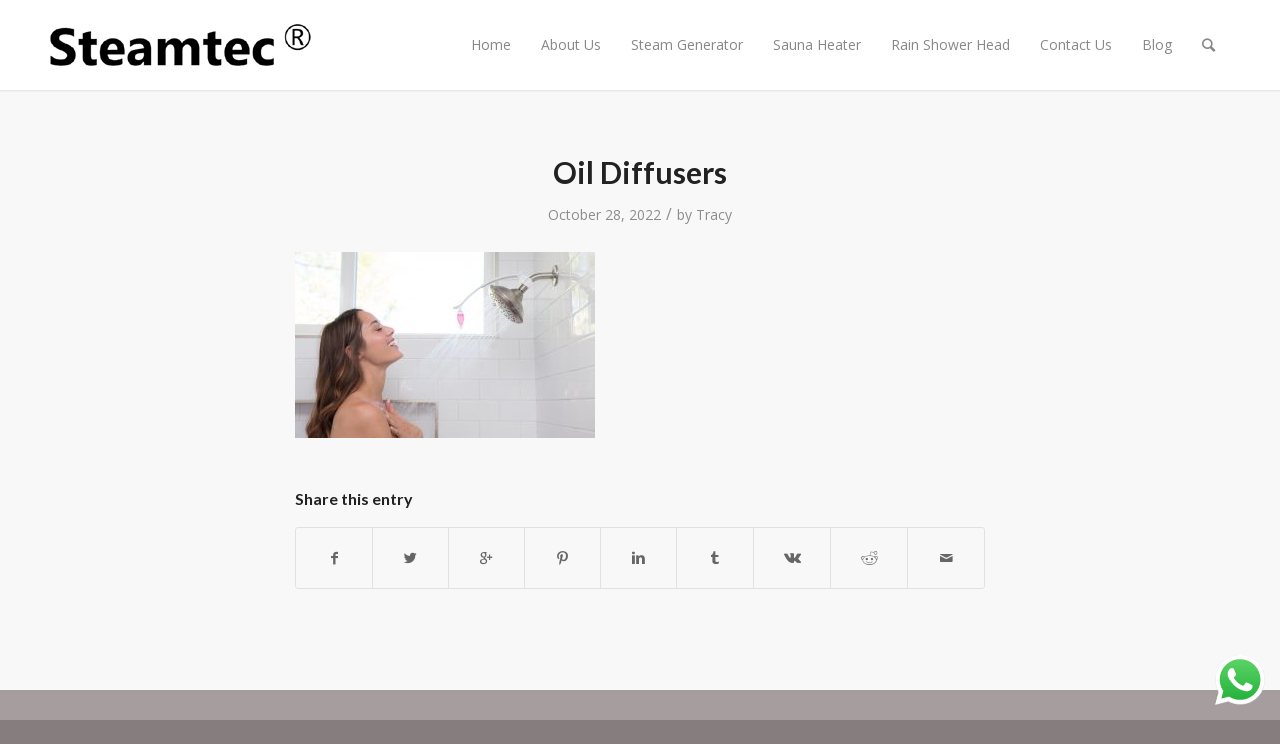

--- FILE ---
content_type: text/html; charset=UTF-8
request_url: https://www.tolosauna.com/aromatherapy-shower-hacks-to-start-your-day-feeling-refreshed/oil-diffusers/
body_size: 11476
content:
<!DOCTYPE html>
<html lang="en-US" class="html_stretched responsive av-preloader-disabled av-default-lightbox  html_header_top html_logo_left html_main_nav_header html_menu_right html_slim html_header_sticky html_header_shrinking html_mobile_menu_tablet html_header_searchicon html_content_align_center html_header_unstick_top html_header_stretch_disabled html_minimal_header html_minimal_header_shadow html_av-submenu-hidden html_av-submenu-display-click html_av-overlay-side html_av-overlay-side-classic html_av-submenu-clone html_entry_id_2958 av-no-preview html_text_menu_active ">
<head>
<meta charset="UTF-8" />
<meta name="robots" content="index, follow" />


<!-- mobile setting -->
<meta name="viewport" content="width=device-width, initial-scale=1, maximum-scale=1">

<!-- Scripts/CSS and wp_head hook -->
<title>Oil Diffusers &#8211; Steam Shower Generators | Steam Shower GenaratorAccessoriess | Tolo</title>
<link rel='dns-prefetch' href='//www.tolosauna.com' />
<link rel='dns-prefetch' href='//s.w.org' />
<link rel="alternate" type="application/rss+xml" title="Steam Shower Generators | Steam Shower GenaratorAccessoriess | Tolo &raquo; Feed" href="https://www.tolosauna.com/feed/" />
<link rel="alternate" type="application/rss+xml" title="Steam Shower Generators | Steam Shower GenaratorAccessoriess | Tolo &raquo; Comments Feed" href="https://www.tolosauna.com/comments/feed/" />

<!-- google webfont font replacement -->
<link rel='stylesheet' id='avia-google-webfont' href='//fonts.googleapis.com/css?family=Lato:300,400,700%7COpen+Sans:400,600' type='text/css' media='all'/> 
		<script type="text/javascript">
			window._wpemojiSettings = {"baseUrl":"https:\/\/s.w.org\/images\/core\/emoji\/2.3\/72x72\/","ext":".png","svgUrl":"https:\/\/s.w.org\/images\/core\/emoji\/2.3\/svg\/","svgExt":".svg","source":{"concatemoji":"https:\/\/www.tolosauna.com\/wp-includes\/js\/wp-emoji-release.min.js?ver=4.8.25"}};
			!function(t,a,e){var r,i,n,o=a.createElement("canvas"),l=o.getContext&&o.getContext("2d");function c(t){var e=a.createElement("script");e.src=t,e.defer=e.type="text/javascript",a.getElementsByTagName("head")[0].appendChild(e)}for(n=Array("flag","emoji4"),e.supports={everything:!0,everythingExceptFlag:!0},i=0;i<n.length;i++)e.supports[n[i]]=function(t){var e,a=String.fromCharCode;if(!l||!l.fillText)return!1;switch(l.clearRect(0,0,o.width,o.height),l.textBaseline="top",l.font="600 32px Arial",t){case"flag":return(l.fillText(a(55356,56826,55356,56819),0,0),e=o.toDataURL(),l.clearRect(0,0,o.width,o.height),l.fillText(a(55356,56826,8203,55356,56819),0,0),e===o.toDataURL())?!1:(l.clearRect(0,0,o.width,o.height),l.fillText(a(55356,57332,56128,56423,56128,56418,56128,56421,56128,56430,56128,56423,56128,56447),0,0),e=o.toDataURL(),l.clearRect(0,0,o.width,o.height),l.fillText(a(55356,57332,8203,56128,56423,8203,56128,56418,8203,56128,56421,8203,56128,56430,8203,56128,56423,8203,56128,56447),0,0),e!==o.toDataURL());case"emoji4":return l.fillText(a(55358,56794,8205,9794,65039),0,0),e=o.toDataURL(),l.clearRect(0,0,o.width,o.height),l.fillText(a(55358,56794,8203,9794,65039),0,0),e!==o.toDataURL()}return!1}(n[i]),e.supports.everything=e.supports.everything&&e.supports[n[i]],"flag"!==n[i]&&(e.supports.everythingExceptFlag=e.supports.everythingExceptFlag&&e.supports[n[i]]);e.supports.everythingExceptFlag=e.supports.everythingExceptFlag&&!e.supports.flag,e.DOMReady=!1,e.readyCallback=function(){e.DOMReady=!0},e.supports.everything||(r=function(){e.readyCallback()},a.addEventListener?(a.addEventListener("DOMContentLoaded",r,!1),t.addEventListener("load",r,!1)):(t.attachEvent("onload",r),a.attachEvent("onreadystatechange",function(){"complete"===a.readyState&&e.readyCallback()})),(r=e.source||{}).concatemoji?c(r.concatemoji):r.wpemoji&&r.twemoji&&(c(r.twemoji),c(r.wpemoji)))}(window,document,window._wpemojiSettings);
		</script>
		<style type="text/css">
img.wp-smiley,
img.emoji {
	display: inline !important;
	border: none !important;
	box-shadow: none !important;
	height: 1em !important;
	width: 1em !important;
	margin: 0 .07em !important;
	vertical-align: -0.1em !important;
	background: none !important;
	padding: 0 !important;
}
</style>
<link rel='stylesheet' id='avia-grid-css'  href='https://www.tolosauna.com/wp-content/themes/nocti/css/grid.css?ver=4.1' type='text/css' media='all' />
<link rel='stylesheet' id='avia-base-css'  href='https://www.tolosauna.com/wp-content/themes/nocti/css/base.css?ver=4.1' type='text/css' media='all' />
<link rel='stylesheet' id='avia-layout-css'  href='https://www.tolosauna.com/wp-content/themes/nocti/css/layout.css?ver=4.1' type='text/css' media='all' />
<link rel='stylesheet' id='avia-scs-css'  href='https://www.tolosauna.com/wp-content/themes/nocti/css/shortcodes.css?ver=4.1' type='text/css' media='all' />
<link rel='stylesheet' id='avia-popup-css-css'  href='https://www.tolosauna.com/wp-content/themes/nocti/js/aviapopup/magnific-popup.css?ver=4.1' type='text/css' media='screen' />
<link rel='stylesheet' id='avia-media-css'  href='https://www.tolosauna.com/wp-content/themes/nocti/js/mediaelement/skin-1/mediaelementplayer.css?ver=4.1' type='text/css' media='screen' />
<link rel='stylesheet' id='avia-print-css'  href='https://www.tolosauna.com/wp-content/themes/nocti/css/print.css?ver=4.1' type='text/css' media='print' />
<link rel='stylesheet' id='avia-dynamic-css'  href='https://www.tolosauna.com/wp-content/uploads/dynamic_avia/nocti.css?ver=5b2095712dc8b' type='text/css' media='all' />
<link rel='stylesheet' id='avia-custom-css'  href='https://www.tolosauna.com/wp-content/themes/nocti/css/custom.css?ver=4.1' type='text/css' media='all' />
<script type='text/javascript' src='https://www.tolosauna.com/wp-includes/js/jquery/jquery.js?ver=1.12.4'></script>
<script type='text/javascript' src='https://www.tolosauna.com/wp-includes/js/jquery/jquery-migrate.min.js?ver=1.4.1'></script>
<script type='text/javascript' src='https://www.tolosauna.com/wp-content/themes/nocti/js/avia-compat.js?ver=4.1'></script>
<link rel='https://api.w.org/' href='https://www.tolosauna.com/wp-json/' />
<link rel="EditURI" type="application/rsd+xml" title="RSD" href="https://www.tolosauna.com/xmlrpc.php?rsd" />
<link rel="wlwmanifest" type="application/wlwmanifest+xml" href="https://www.tolosauna.com/wp-includes/wlwmanifest.xml" /> 
<meta name="generator" content="WordPress 4.8.25" />
<link rel='shortlink' href='https://www.tolosauna.com/?p=2958' />
<link rel="alternate" type="application/json+oembed" href="https://www.tolosauna.com/wp-json/oembed/1.0/embed?url=https%3A%2F%2Fwww.tolosauna.com%2Faromatherapy-shower-hacks-to-start-your-day-feeling-refreshed%2Foil-diffusers%2F" />
<link rel="alternate" type="text/xml+oembed" href="https://www.tolosauna.com/wp-json/oembed/1.0/embed?url=https%3A%2F%2Fwww.tolosauna.com%2Faromatherapy-shower-hacks-to-start-your-day-feeling-refreshed%2Foil-diffusers%2F&#038;format=xml" />
<link rel="profile" href="http://gmpg.org/xfn/11" />
<link rel="alternate" type="application/rss+xml" title="Steam Shower Generators | Steam Shower GenaratorAccessoriess | Tolo RSS2 Feed" href="https://www.tolosauna.com/feed/" />
<link rel="pingback" href="https://www.tolosauna.com/xmlrpc.php" />
<!--[if lt IE 9]><script src="https://www.tolosauna.com/wp-content/themes/nocti/js/html5shiv.js"></script><![endif]-->
<link rel="icon" href="https://www.tolosauna.com/wp-content/uploads/2018/01/favicon-3.png" type="image/png">
<link rel="icon" href="https://www.tolosauna.com/wp-content/uploads/2018/01/favicon-36x36.png" sizes="32x32" />
<link rel="icon" href="https://www.tolosauna.com/wp-content/uploads/2018/01/favicon.png" sizes="192x192" />
<link rel="apple-touch-icon-precomposed" href="https://www.tolosauna.com/wp-content/uploads/2018/01/favicon.png" />
<meta name="msapplication-TileImage" content="https://www.tolosauna.com/wp-content/uploads/2018/01/favicon.png" />


<!--
Debugging Info for Theme support: 

Theme: Nocti
Version: 4.1.1
Installed: nocti
AviaFramework Version: 4.6
AviaBuilder Version: 0.9.5
ML:128-PU:38-PLA:3
WP:4.8.25
Updates: disabled
-->

<style type='text/css'>
@font-face {font-family: 'entypo-fontello'; font-weight: normal; font-style: normal;
src: url('https://www.tolosauna.com/wp-content/themes/nocti/config-templatebuilder/avia-template-builder/assets/fonts/entypo-fontello.eot?v=3');
src: url('https://www.tolosauna.com/wp-content/themes/nocti/config-templatebuilder/avia-template-builder/assets/fonts/entypo-fontello.eot?v=3#iefix') format('embedded-opentype'), 
url('https://www.tolosauna.com/wp-content/themes/nocti/config-templatebuilder/avia-template-builder/assets/fonts/entypo-fontello.woff?v=3') format('woff'), 
url('https://www.tolosauna.com/wp-content/themes/nocti/config-templatebuilder/avia-template-builder/assets/fonts/entypo-fontello.ttf?v=3') format('truetype'), 
url('https://www.tolosauna.com/wp-content/themes/nocti/config-templatebuilder/avia-template-builder/assets/fonts/entypo-fontello.svg?v=3#entypo-fontello') format('svg');
} #top .avia-font-entypo-fontello, body .avia-font-entypo-fontello, html body [data-av_iconfont='entypo-fontello']:before{ font-family: 'entypo-fontello'; }
</style>
			
<script>
(function(i,s,o,g,r,a,m){i['GoogleAnalyticsObject']=r;i[r]=i[r]||function(){ (i[r].q=i[r].q||[]).push(arguments)},i[r].l=1*new Date();a=s.createElement(o),m=s.getElementsByTagName(o)[0];a.async=1;a.src=g;m.parentNode.insertBefore(a,m)})(window,document,'script','//www.google-analytics.com/analytics.js','ga');
ga('create', 'UA-120603585-1', 'auto');
ga('send', 'pageview');
</script>

<link href="https://www.tolosauna.com/wp-content/themes/nocti/css/font-awesome.min.css" rel="stylesheet">

<meta name="google-site-verification" content="ollv46BybgAEXb6BLdXx9X6i04zh5GmqwjdoxSql-NY" />

<!-- Global site tag (gtag.js) - Google Analytics -->
<script async src="https://www.googletagmanager.com/gtag/js?id=UA-153507318-1"></script>
<script>
  window.dataLayer = window.dataLayer || [];
  function gtag(){dataLayer.push(arguments);}
  gtag('js', new Date());

  gtag('config', 'UA-153507318-1');
</script>

</head>




<body id="top" class="attachment attachment-template-default single single-attachment postid-2958 attachmentid-2958 attachment-jpeg stretched lato open_sans " itemscope="itemscope" itemtype="https://schema.org/WebPage" >

	
	<div id='wrap_all'>

	
<header id='header' class='all_colors header_color light_bg_color  av_header_top av_logo_left av_main_nav_header av_menu_right av_slim av_header_sticky av_header_shrinking av_header_stretch_disabled av_mobile_menu_tablet av_header_searchicon av_header_unstick_top av_minimal_header av_minimal_header_shadow av_bottom_nav_disabled  av_alternate_logo_active av_header_border_disabled'  role="banner" itemscope="itemscope" itemtype="https://schema.org/WPHeader" >

		<div  id='header_main' class='container_wrap container_wrap_logo'>
	
        <div class='container av-logo-container'><div class='inner-container'><span class='logo'><a href='https://www.tolosauna.com/'><img height='100' width='300' src='https://www.tolosauna.com/wp-content/uploads/2017/12/logo.png' alt='Steam Shower Generators | Steam Shower GenaratorAccessoriess | Tolo' /></a></span><nav class='main_menu' data-selectname='Select a page'  role="navigation" itemscope="itemscope" itemtype="https://schema.org/SiteNavigationElement" ><div class="avia-menu av-main-nav-wrap"><ul id="avia-menu" class="menu av-main-nav"><li id="menu-item-674" class="menu-item menu-item-type-custom menu-item-object-custom menu-item-home menu-item-top-level menu-item-top-level-1"><a href="https://www.tolosauna.com" itemprop="url"><span class="avia-bullet"></span><span class="avia-menu-text">Home</span><span class="avia-menu-fx"><span class="avia-arrow-wrap"><span class="avia-arrow"></span></span></span></a></li>
<li id="menu-item-694" class="menu-item menu-item-type-custom menu-item-object-custom menu-item-has-children menu-item-top-level menu-item-top-level-2"><a href="#" itemprop="url"><span class="avia-bullet"></span><span class="avia-menu-text">About Us</span><span class="avia-menu-fx"><span class="avia-arrow-wrap"><span class="avia-arrow"></span></span></span></a>


<ul class="sub-menu">
	<li id="menu-item-696" class="menu-item menu-item-type-custom menu-item-object-custom"><a href="https://www.tolosauna.com/company-profile/" itemprop="url"><span class="avia-bullet"></span><span class="avia-menu-text">Company Profile</span></a></li>
	<li id="menu-item-697" class="menu-item menu-item-type-custom menu-item-object-custom"><a href="https://www.tolosauna.com/our-value/" itemprop="url"><span class="avia-bullet"></span><span class="avia-menu-text">Our Value</span></a></li>
	<li id="menu-item-2401" class="menu-item menu-item-type-custom menu-item-object-custom"><a href="https://www.tolosauna.com/sauna-physical-therapy-and-social-life/" itemprop="url"><span class="avia-bullet"></span><span class="avia-menu-text">This is US</span></a></li>
	<li id="menu-item-698" class="menu-item menu-item-type-custom menu-item-object-custom"><a href="https://www.tolosauna.com/r-d/" itemprop="url"><span class="avia-bullet"></span><span class="avia-menu-text">R &#038; D</span></a></li>
</ul>
</li>
<li id="menu-item-675" class="menu-item menu-item-type-custom menu-item-object-custom menu-item-has-children menu-item-top-level menu-item-top-level-3"><a href="https://www.tolosauna.com/steam-generator/" itemprop="url"><span class="avia-bullet"></span><span class="avia-menu-text">Steam Generator</span><span class="avia-menu-fx"><span class="avia-arrow-wrap"><span class="avia-arrow"></span></span></span></a>


<ul class="sub-menu">
	<li id="menu-item-676" class="menu-item menu-item-type-custom menu-item-object-custom"><a href="https://www.tolosauna.com/product-item/aio-steam-generator/" itemprop="url"><span class="avia-bullet"></span><span class="avia-menu-text">AIO Steam Generator</span></a></li>
	<li id="menu-item-1952" class="menu-item menu-item-type-custom menu-item-object-custom"><a href="https://www.tolosauna.com/product-item/key-steam-generator/" itemprop="url"><span class="avia-bullet"></span><span class="avia-menu-text">KEY steam generator</span></a></li>
	<li id="menu-item-2404" class="menu-item menu-item-type-custom menu-item-object-custom"><a href="https://www.tolosauna.com/product-item/ps-steam-generator/" itemprop="url"><span class="avia-bullet"></span><span class="avia-menu-text">PS Steam Generator</span></a></li>
	<li id="menu-item-2405" class="menu-item menu-item-type-custom menu-item-object-custom"><a href="https://www.tolosauna.com/product-item/aio-steambath-aroma/" itemprop="url"><span class="avia-bullet"></span><span class="avia-menu-text">AIO Aroma</span></a></li>
	<li id="menu-item-2407" class="menu-item menu-item-type-custom menu-item-object-custom"><a href="https://www.tolosauna.com/product-item/aroma-pump-standalone/" itemprop="url"><span class="avia-bullet"></span><span class="avia-menu-text">Stand alone aroma  </span></a></li>
	<li id="menu-item-2406" class="menu-item menu-item-type-custom menu-item-object-custom"><a href="https://www.tolosauna.com/product-item/tolo-steam-room-door/" itemprop="url"><span class="avia-bullet"></span><span class="avia-menu-text">Steam Room Door</span></a></li>
</ul>
</li>
<li id="menu-item-2530" class="menu-item menu-item-type-custom menu-item-object-custom menu-item-has-children menu-item-top-level menu-item-top-level-4"><a href="https://www.tolosauna.com/sauna-heater/" itemprop="url"><span class="avia-bullet"></span><span class="avia-menu-text">Sauna Heater</span><span class="avia-menu-fx"><span class="avia-arrow-wrap"><span class="avia-arrow"></span></span></span></a>


<ul class="sub-menu">
	<li id="menu-item-2410" class="menu-item menu-item-type-custom menu-item-object-custom"><a href="https://www.tolosauna.com/product-item/hotice-sauna-heater/" itemprop="url"><span class="avia-bullet"></span><span class="avia-menu-text">Hotice Sauna Heater</span></a></li>
	<li id="menu-item-2409" class="menu-item menu-item-type-custom menu-item-object-custom"><a href="https://www.tolosauna.com/product-item/full-stainless-steel-sauna-heater-tolo-a/" itemprop="url"><span class="avia-bullet"></span><span class="avia-menu-text">Stainless Steel Sauna Heater</span></a></li>
	<li id="menu-item-2418" class="menu-item menu-item-type-custom menu-item-object-custom"><a href="https://www.tolosauna.com/sauna-room-accessories/" itemprop="url"><span class="avia-bullet"></span><span class="avia-menu-text">Sauna Room Accessories</span></a></li>
</ul>
</li>
<li id="menu-item-2543" class="menu-item menu-item-type-custom menu-item-object-custom menu-item-has-children menu-item-top-level menu-item-top-level-5"><a href="https://www.tolosauna.com/rain-shower-head/" itemprop="url"><span class="avia-bullet"></span><span class="avia-menu-text">Rain Shower Head</span><span class="avia-menu-fx"><span class="avia-arrow-wrap"><span class="avia-arrow"></span></span></span></a>


<ul class="sub-menu">
	<li id="menu-item-2414" class="menu-item menu-item-type-custom menu-item-object-custom"><a href="https://www.tolosauna.com/product-item/rain-shower-head-380x700/" itemprop="url"><span class="avia-bullet"></span><span class="avia-menu-text">Rain shower head 380&#215;700</span></a></li>
	<li id="menu-item-2413" class="menu-item menu-item-type-custom menu-item-object-custom"><a href="https://www.tolosauna.com/product-item/rain-shower-head-600x800/" itemprop="url"><span class="avia-bullet"></span><span class="avia-menu-text">Rain shower head 600&#215;800</span></a></li>
	<li id="menu-item-2815" class="menu-item menu-item-type-custom menu-item-object-custom"><a href="https://www.tolosauna.com/product-item/electric-towel-warmer/" itemprop="url"><span class="avia-bullet"></span><span class="avia-menu-text">Electric towel warmer</span></a></li>
</ul>
</li>
<li id="menu-item-2415" class="menu-item menu-item-type-custom menu-item-object-custom menu-item-top-level menu-item-top-level-6"><a href="https://www.tolosauna.com/contact-us/" itemprop="url"><span class="avia-bullet"></span><span class="avia-menu-text">Contact Us</span><span class="avia-menu-fx"><span class="avia-arrow-wrap"><span class="avia-arrow"></span></span></span></a></li>
<li id="menu-item-2504" class="menu-item menu-item-type-custom menu-item-object-custom menu-item-top-level menu-item-top-level-7"><a href="https://www.tolosauna.com/blog/" itemprop="url"><span class="avia-bullet"></span><span class="avia-menu-text">Blog</span><span class="avia-menu-fx"><span class="avia-arrow-wrap"><span class="avia-arrow"></span></span></span></a></li>
<li id="menu-item-search" class="noMobile menu-item menu-item-search-dropdown menu-item-avia-special">
							<a href="?s=" data-avia-search-tooltip="

&lt;form action=&quot;https://www.tolosauna.com/&quot; id=&quot;searchform&quot; method=&quot;get&quot; class=&quot;&quot;&gt;
	&lt;div&gt;
		&lt;input type=&quot;submit&quot; value=&quot;&quot; id=&quot;searchsubmit&quot; class=&quot;button avia-font-entypo-fontello&quot; /&gt;
		&lt;input type=&quot;text&quot; id=&quot;s&quot; name=&quot;s&quot; value=&quot;&quot; placeholder='Search' /&gt;
			&lt;/div&gt;
&lt;/form&gt;" aria-hidden='true' data-av_icon='' data-av_iconfont='entypo-fontello'><span class="avia_hidden_link_text">Search</span></a>
	        		   </li><li class="av-burger-menu-main menu-item-avia-special av-small-burger-icon">
	        			<a href="#">
							<span class="av-hamburger av-hamburger--spin av-js-hamburger">
					        <span class="av-hamburger-box">
						          <span class="av-hamburger-inner"></span>
						          <strong>Menu</strong>
					        </span>
							</span>
						</a>
	        		   </li></ul></div></nav></div> </div> 
		<!-- end container_wrap-->
		</div>
		
		<div class='header_bg'></div>

<!-- end header -->
</header>
		
	<div id='main' class='all_colors' data-scroll-offset='88'>

	
		<div class='container_wrap container_wrap_first main_color fullsize'>

			<div class='container template-blog template-single-blog '>

				<main class='content units av-content-full alpha '  role="main" itemprop="mainContentOfPage" >

                    <article class='post-entry post-entry-type-standard post-entry-2958 post-loop-1 post-parity-odd post-entry-last single-big post  post-2958 attachment type-attachment status-inherit hentry'  itemscope="itemscope" itemtype="https://schema.org/CreativeWork" ><div class='blog-meta'></div><div class='entry-content-wrapper clearfix standard-content'><header class="entry-content-header"><h1 class='post-title entry-title'  itemprop="headline" >	<a href='https://www.tolosauna.com/aromatherapy-shower-hacks-to-start-your-day-feeling-refreshed/oil-diffusers/' rel='bookmark' title='Permanent Link: Oil Diffusers'>Oil Diffusers			<span class='post-format-icon minor-meta'></span>	</a></h1><span class='post-meta-infos'><time class='date-container minor-meta updated' >October 28, 2022</time><span class='text-sep text-sep-date'>/</span><span class="blog-author minor-meta">by <span class="entry-author-link" ><span class="vcard author"><span class="fn"><a href="https://www.tolosauna.com/author/administrator/" title="Posts by Tracy" rel="author">Tracy</a></span></span></span></span></span></header><div class="entry-content"  itemprop="text" ><p class="attachment"><a href='https://www.tolosauna.com/wp-content/uploads/2022/10/Oil-Diffusers.jpg'><img width="300" height="186" src="https://www.tolosauna.com/wp-content/uploads/2022/10/Oil-Diffusers-300x186.jpg" class="attachment-medium size-medium" alt="" srcset="https://www.tolosauna.com/wp-content/uploads/2022/10/Oil-Diffusers-300x186.jpg 300w, https://www.tolosauna.com/wp-content/uploads/2022/10/Oil-Diffusers-768x475.jpg 768w, https://www.tolosauna.com/wp-content/uploads/2022/10/Oil-Diffusers-705x436.jpg 705w, https://www.tolosauna.com/wp-content/uploads/2022/10/Oil-Diffusers-450x278.jpg 450w, https://www.tolosauna.com/wp-content/uploads/2022/10/Oil-Diffusers.jpg 970w" sizes="(max-width: 300px) 100vw, 300px" /></a></p>
</div><footer class="entry-footer"><div class='av-share-box'><h5 class='av-share-link-description'>Share this entry</h5><ul class='av-share-box-list noLightbox'><li class='av-share-link av-social-link-facebook' ><a target='_blank' href='http://www.facebook.com/sharer.php?u=https://www.tolosauna.com/aromatherapy-shower-hacks-to-start-your-day-feeling-refreshed/oil-diffusers/&amp;t=Oil%20Diffusers' aria-hidden='true' data-av_icon='' data-av_iconfont='entypo-fontello' title='' data-avia-related-tooltip='Share on Facebook'><span class='avia_hidden_link_text'>Share on Facebook</span></a></li><li class='av-share-link av-social-link-twitter' ><a target='_blank' href='https://twitter.com/share?text=Oil%20Diffusers&url=https://www.tolosauna.com/?p=2958' aria-hidden='true' data-av_icon='' data-av_iconfont='entypo-fontello' title='' data-avia-related-tooltip='Share on Twitter'><span class='avia_hidden_link_text'>Share on Twitter</span></a></li><li class='av-share-link av-social-link-gplus' ><a target='_blank' href='https://plus.google.com/share?url=https://www.tolosauna.com/aromatherapy-shower-hacks-to-start-your-day-feeling-refreshed/oil-diffusers/' aria-hidden='true' data-av_icon='' data-av_iconfont='entypo-fontello' title='' data-avia-related-tooltip='Share on Google+'><span class='avia_hidden_link_text'>Share on Google+</span></a></li><li class='av-share-link av-social-link-pinterest' ><a target='_blank' href='http://pinterest.com/pin/create/button/?url=https%3A%2F%2Fwww.tolosauna.com%2Faromatherapy-shower-hacks-to-start-your-day-feeling-refreshed%2Foil-diffusers%2F&amp;description=Oil%20Diffusers&amp;media=https%3A%2F%2Fwww.tolosauna.com%2Fwp-content%2Fuploads%2F2022%2F10%2FOil-Diffusers-705x436.jpg' aria-hidden='true' data-av_icon='' data-av_iconfont='entypo-fontello' title='' data-avia-related-tooltip='Share on Pinterest'><span class='avia_hidden_link_text'>Share on Pinterest</span></a></li><li class='av-share-link av-social-link-linkedin' ><a target='_blank' href='http://linkedin.com/shareArticle?mini=true&amp;title=Oil%20Diffusers&amp;url=https://www.tolosauna.com/aromatherapy-shower-hacks-to-start-your-day-feeling-refreshed/oil-diffusers/' aria-hidden='true' data-av_icon='' data-av_iconfont='entypo-fontello' title='' data-avia-related-tooltip='Share on Linkedin'><span class='avia_hidden_link_text'>Share on Linkedin</span></a></li><li class='av-share-link av-social-link-tumblr' ><a target='_blank' href='http://www.tumblr.com/share/link?url=https%3A%2F%2Fwww.tolosauna.com%2Faromatherapy-shower-hacks-to-start-your-day-feeling-refreshed%2Foil-diffusers%2F&amp;name=Oil%20Diffusers&amp;description=' aria-hidden='true' data-av_icon='' data-av_iconfont='entypo-fontello' title='' data-avia-related-tooltip='Share on Tumblr'><span class='avia_hidden_link_text'>Share on Tumblr</span></a></li><li class='av-share-link av-social-link-vk' ><a target='_blank' href='http://vk.com/share.php?url=https://www.tolosauna.com/aromatherapy-shower-hacks-to-start-your-day-feeling-refreshed/oil-diffusers/' aria-hidden='true' data-av_icon='' data-av_iconfont='entypo-fontello' title='' data-avia-related-tooltip='Share on Vk'><span class='avia_hidden_link_text'>Share on Vk</span></a></li><li class='av-share-link av-social-link-reddit' ><a target='_blank' href='http://reddit.com/submit?url=https://www.tolosauna.com/aromatherapy-shower-hacks-to-start-your-day-feeling-refreshed/oil-diffusers/&amp;title=Oil%20Diffusers' aria-hidden='true' data-av_icon='' data-av_iconfont='entypo-fontello' title='' data-avia-related-tooltip='Share on Reddit'><span class='avia_hidden_link_text'>Share on Reddit</span></a></li><li class='av-share-link av-social-link-mail' ><a  href='mailto:?subject=Oil%20Diffusers&amp;body=https://www.tolosauna.com/aromatherapy-shower-hacks-to-start-your-day-feeling-refreshed/oil-diffusers/' aria-hidden='true' data-av_icon='' data-av_iconfont='entypo-fontello' title='' data-avia-related-tooltip='Share by Mail'><span class='avia_hidden_link_text'>Share by Mail</span></a></li></ul></div></footer><div class='post_delimiter'></div></div><div class='post_author_timeline'></div><span class='hidden'>
			<span class='av-structured-data'  itemscope="itemscope" itemtype="https://schema.org/ImageObject"  itemprop='image'>
					   <span itemprop='url' >https://www.tolosauna.com/wp-content/uploads/2017/12/logo.png</span>
					   <span itemprop='height' >0</span>
					   <span itemprop='width' >0</span>
				  </span><span class='av-structured-data'  itemprop="publisher" itemtype="https://schema.org/Organization" itemscope="itemscope" >
				<span itemprop='name'>Tracy</span>
				<span itemprop='logo' itemscope itemtype='http://schema.org/ImageObject'>
				   <span itemprop='url'>https://www.tolosauna.com/wp-content/uploads/2017/12/logo.png</span>
				 </span>
			  </span><span class='av-structured-data'  itemprop="author" itemscope="itemscope" itemtype="https://schema.org/Person" ><span itemprop='name'>Tracy</span></span><span class='av-structured-data'  itemprop="datePublished" datetime="2022-10-28T04:35:44+00:00" >2022-10-28 04:35:44</span><span class='av-structured-data'  itemprop="dateModified" itemtype="https://schema.org/dateModified" >2022-10-28 04:35:44</span><span class='av-structured-data'  itemprop="mainEntityOfPage" itemtype="https://schema.org/mainEntityOfPage" ><span itemprop='name'>Oil Diffusers</span></span></span></article><div class='single-big'></div>


	        	
	        	
<div class='comment-entry post-entry'>


</div>
				<!--end content-->
				</main>

				

			</div><!--end container-->

		</div><!-- close default .container_wrap element -->


						<div class='container_wrap footer_color' id='footer'>

					<div class='container'>

						<div class='flex_column av_one_fourth  first el_before_av_one_fourth'><section id="text-3" class="widget clearfix widget_text"><h3 class="widgettitle">contact us</h3>			<div class="textwidget"><p>Add: Yonghe Road 6, Dahe Village, Henggang Community, Longgang District, Shenzhen City, China<br />
Mobile / WhatsApp / Viber:<br />
+86 13418550812<br />
Tel: +86 755 89968672<br />
E-mail: info@tolosauna.com</p>
</div>
		<span class="seperator extralight-border"></span></section></div><div class='flex_column av_one_fourth  el_after_av_one_fourth  el_before_av_one_fourth '><section id="text-2" class="widget clearfix widget_text"><h3 class="widgettitle">about us</h3>			<div class="textwidget"><p><a style="text-decoration: none;" href="https://www.tolosauna.com/company-profile/" target="_blank" rel="noopener">Company Profile</a><br />
<a style="text-decoration: none;" href="https://www.tolosauna.com/our-value/" target="_blank" rel="noopener">Our Value</a><br />
<a style="text-decoration: none;" href="https://www.tolosauna.com/r-d/" target="_blank" rel="noopener">R &amp; D</a><br />
<a style="text-decoration: none;" href="https://www.tolosauna.com/faq/" target="_blank" rel="noopener">FAQ</a><br />
<a style="text-decoration: none;" href="https://www.tolosauna.com/product-video/" target="_blank" rel="noopener">Product Video</a><br />
<a style="text-decoration: none;" href="https://www.tolosauna.com/manual-download/" target="_blank" rel="noopener">Manual Download</a></p>
</div>
		<span class="seperator extralight-border"></span></section></div><div class='flex_column av_one_fourth  el_after_av_one_fourth  el_before_av_one_fourth '><section id="text-4" class="widget clearfix widget_text"><h3 class="widgettitle">Steam Generator</h3>			<div class="textwidget"><p><a style="text-decoration: none;" href="https://www.tolosauna.com/product-item/aio-steam-generator/" target="_blank" rel="noopener">AIO Steam Generator</a><br />
<a style="text-decoration: none;" href="#" target="_blank" rel="noopener">KEY Steam Generator</a><br />
<a style="text-decoration: none;" href="#" target="_blank" rel="noopener">PS Steam Generator</a><br />
<a style="text-decoration: none;" href="#" target="_blank" rel="noopener">AIO Aroma</a><br />
<a style="text-decoration: none;" href="#" target="_blank" rel="noopener">Aroma Standalone</a><br />
<a style="text-decoration: none;" href="#" target="_blank" rel="noopener">Steam Room Accessories</a></p>
</div>
		<span class="seperator extralight-border"></span></section></div><div class='flex_column av_one_fourth  el_after_av_one_fourth  el_before_av_one_fourth '><section id="text-5" class="widget clearfix widget_text"><h3 class="widgettitle">Sauna Heater</h3>			<div class="textwidget"><p><a style="text-decoration: none;" href="https://www.tolosauna.com/product-item/hotice-sauna-heater/" target="_blank" rel="noopener">Hotice Sauna Heater</a><br />
<a style="text-decoration: none;" href="https://www.tolosauna.com/product-item/full-stainless-steel-sauna-heater-tolo-a/" target="_blank" rel="noopener">Stainless Steel Sauna Heater</a><br />
<a style="text-decoration: none;" href="https://www.tolosauna.com/product-item/electric-towel-warmer/" target="_blank" rel="noopener">Tower Sauna Heater</a><br />
<a style="text-decoration: none;" href="https://www.tolosauna.com/sauna-room-accessories/" target="_blank" rel="noopener">Sauna Room Accessories</a></p>
<h4>Download APP</h4>
<p><a style="float: left; margin-right: 20px;" href="https://itunes.apple.com/cn/app/steamtec-sauna/id1016176323?mt=8"><img src="https://www.tolosauna.com/wp-content/uploads/2018/02/ios-iocn.png" /></a><a style="float: left;" href="https://www.tolosauna.com/wp-content/uploads/2018/12/android-APP-Steamtec.apk_.zip" download=""><img src="https://www.tolosauna.com/wp-content/uploads/2018/02/android-iocn.png" /></a></p>
</div>
		<span class="seperator extralight-border"></span></section></div>

					</div>


				<!-- ####### END FOOTER CONTAINER ####### -->
				</div>

	


			

			
				<footer class='container_wrap socket_color' id='socket'  role="contentinfo" itemscope="itemscope" itemtype="https://schema.org/WPFooter" >
                    <div class='container'>

                        <span class='copyright'>Copyright © 2018 Shenzhen TOLO Leisure Equipment Co.,Limited | All Rights Reserved </span>

                        
                    </div>

	            <!-- ####### END SOCKET CONTAINER ####### -->
				</footer>


					<!-- end main -->
		</div>
		
		<!-- end wrap_all --></div>


 <script type='text/javascript'>
 /* <![CDATA[ */  
var avia_framework_globals = avia_framework_globals || {};
    avia_framework_globals.frameworkUrl = 'https://www.tolosauna.com/wp-content/themes/nocti/framework/';
    avia_framework_globals.installedAt = 'https://www.tolosauna.com/wp-content/themes/nocti/';
    avia_framework_globals.ajaxurl = 'https://www.tolosauna.com/wp-admin/admin-ajax.php';
/* ]]> */ 
</script>
 
 <!-- Click to Chat - https://holithemes.com/plugins/click-to-chat/  v3.7.1 -->  
            <div class="ht-ctc ht-ctc-chat ctc-analytics ctc_wp_desktop style-3  " id="ht-ctc-chat"  
                style="display: none;  position: fixed; bottom: 15px; right: 15px;"   >
                                <div class="ht_ctc_style ht_ctc_chat_style">
                <div title = 'WhatsApp us' style="display:flex;justify-content:center;align-items:center; ">
    <p class="ctc-analytics ctc_cta ht-ctc-cta " style="padding: 0px 16px; line-height: 1.6; ; background-color: #25d366; color: #ffffff; border-radius:10px; margin:0 10px;  display: none; ">WhatsApp us</p>
    <svg style="pointer-events:none; display:block; height:50px; width:50px;" width="50px" height="50px" viewBox="0 0 1219.547 1225.016">
        <path fill="#E0E0E0" d="M1041.858 178.02C927.206 63.289 774.753.07 612.325 0 277.617 0 5.232 272.298 5.098 606.991c-.039 106.986 27.915 211.42 81.048 303.476L0 1225.016l321.898-84.406c88.689 48.368 188.547 73.855 290.166 73.896h.258.003c334.654 0 607.08-272.346 607.222-607.023.056-162.208-63.052-314.724-177.689-429.463zm-429.533 933.963h-.197c-90.578-.048-179.402-24.366-256.878-70.339l-18.438-10.93-191.021 50.083 51-186.176-12.013-19.087c-50.525-80.336-77.198-173.175-77.16-268.504.111-278.186 226.507-504.503 504.898-504.503 134.812.056 261.519 52.604 356.814 147.965 95.289 95.36 147.728 222.128 147.688 356.948-.118 278.195-226.522 504.543-504.693 504.543z"/>
        <linearGradient id="htwaicona-chat" gradientUnits="userSpaceOnUse" x1="609.77" y1="1190.114" x2="609.77" y2="21.084">
            <stop offset="0" stop-color="#20b038"/>
            <stop offset="1" stop-color="#60d66a"/>
        </linearGradient>
        <path fill="url(#htwaicona-chat)" d="M27.875 1190.114l82.211-300.18c-50.719-87.852-77.391-187.523-77.359-289.602.133-319.398 260.078-579.25 579.469-579.25 155.016.07 300.508 60.398 409.898 169.891 109.414 109.492 169.633 255.031 169.57 409.812-.133 319.406-260.094 579.281-579.445 579.281-.023 0 .016 0 0 0h-.258c-96.977-.031-192.266-24.375-276.898-70.5l-307.188 80.548z"/>
        <image overflow="visible" opacity=".08" width="682" height="639" transform="translate(270.984 291.372)"/>
        <path fill-rule="evenodd" clip-rule="evenodd" fill="#FFF" d="M462.273 349.294c-11.234-24.977-23.062-25.477-33.75-25.914-8.742-.375-18.75-.352-28.742-.352-10 0-26.25 3.758-39.992 18.766-13.75 15.008-52.5 51.289-52.5 125.078 0 73.797 53.75 145.102 61.242 155.117 7.5 10 103.758 166.266 256.203 226.383 126.695 49.961 152.477 40.023 179.977 37.523s88.734-36.273 101.234-71.297c12.5-35.016 12.5-65.031 8.75-71.305-3.75-6.25-13.75-10-28.75-17.5s-88.734-43.789-102.484-48.789-23.75-7.5-33.75 7.516c-10 15-38.727 48.773-47.477 58.773-8.75 10.023-17.5 11.273-32.5 3.773-15-7.523-63.305-23.344-120.609-74.438-44.586-39.75-74.688-88.844-83.438-103.859-8.75-15-.938-23.125 6.586-30.602 6.734-6.719 15-17.508 22.5-26.266 7.484-8.758 9.984-15.008 14.984-25.008 5-10.016 2.5-18.773-1.25-26.273s-32.898-81.67-46.234-111.326z"/>
        <path fill="#FFF" d="M1036.898 176.091C923.562 62.677 772.859.185 612.297.114 281.43.114 12.172 269.286 12.039 600.137 12 705.896 39.633 809.13 92.156 900.13L7 1211.067l318.203-83.438c87.672 47.812 186.383 73.008 286.836 73.047h.255.003c330.812 0 600.109-269.219 600.25-600.055.055-160.343-62.328-311.108-175.649-424.53zm-424.601 923.242h-.195c-89.539-.047-177.344-24.086-253.93-69.531l-18.227-10.805-188.828 49.508 50.414-184.039-11.875-18.867c-49.945-79.414-76.312-171.188-76.273-265.422.109-274.992 223.906-498.711 499.102-498.711 133.266.055 258.516 52 352.719 146.266 94.195 94.266 146.031 219.578 145.992 352.852-.118 274.999-223.923 498.749-498.899 498.749z"/>
    </svg></div>                </div>
            </div>
                        <span class="ht_ctc_chat_data" 
                data-no_number=""
                data-settings="{&quot;number&quot;:&quot;8613418550812&quot;,&quot;pre_filled&quot;:&quot;&quot;,&quot;dis_m&quot;:&quot;show&quot;,&quot;dis_d&quot;:&quot;show&quot;,&quot;css&quot;:&quot;display: none; cursor: pointer; z-index: 99999999;&quot;,&quot;pos_d&quot;:&quot;position: fixed; bottom: 15px; right: 15px;&quot;,&quot;pos_m&quot;:&quot;position: fixed; bottom: 15px; right: 15px;&quot;,&quot;schedule&quot;:&quot;no&quot;,&quot;se&quot;:150,&quot;ani&quot;:&quot;no-animations&quot;,&quot;ga&quot;:&quot;yes&quot;,&quot;fb&quot;:&quot;yes&quot;}" 
            ></span>
            <script type='text/javascript'>
/* <![CDATA[ */
var ht_ctc_chat_var = {"number":"8613418550812","pre_filled":"","dis_m":"show","dis_d":"show","css":"display: none; cursor: pointer; z-index: 99999999;","pos_d":"position: fixed; bottom: 15px; right: 15px;","pos_m":"position: fixed; bottom: 15px; right: 15px;","schedule":"no","se":"150","ani":"no-animations","ga":"yes","fb":"yes"};
/* ]]> */
</script>
<script type='text/javascript' src='https://www.tolosauna.com/wp-content/plugins/click-to-chat-for-whatsapp/new/inc/assets/js/332.app.js?ver=3.7.1'></script>
<script type='text/javascript' src='https://www.tolosauna.com/wp-content/themes/nocti/js/avia.js?ver=4.1'></script>
<script type='text/javascript' src='https://www.tolosauna.com/wp-content/themes/nocti/js/shortcodes.js?ver=4.1'></script>
<script type='text/javascript' src='https://www.tolosauna.com/wp-content/themes/nocti/js/aviapopup/jquery.magnific-popup.min.js?ver=4.1'></script>
<script type='text/javascript'>
/* <![CDATA[ */
var mejsL10n = {"language":"en-US","strings":{"Close":"Close","Fullscreen":"Fullscreen","Turn off Fullscreen":"Turn off Fullscreen","Go Fullscreen":"Go Fullscreen","Download File":"Download File","Download Video":"Download Video","Play":"Play","Pause":"Pause","Captions\/Subtitles":"Captions\/Subtitles","None":"None","Time Slider":"Time Slider","Skip back %1 seconds":"Skip back %1 seconds","Video Player":"Video Player","Audio Player":"Audio Player","Volume Slider":"Volume Slider","Mute Toggle":"Mute Toggle","Unmute":"Unmute","Mute":"Mute","Use Up\/Down Arrow keys to increase or decrease volume.":"Use Up\/Down Arrow keys to increase or decrease volume.","Use Left\/Right Arrow keys to advance one second, Up\/Down arrows to advance ten seconds.":"Use Left\/Right Arrow keys to advance one second, Up\/Down arrows to advance ten seconds."}};
var _wpmejsSettings = {"pluginPath":"\/wp-includes\/js\/mediaelement\/"};
/* ]]> */
</script>
<script type='text/javascript' src='https://www.tolosauna.com/wp-includes/js/mediaelement/mediaelement-and-player.min.js?ver=2.22.0'></script>
<script type='text/javascript' src='https://www.tolosauna.com/wp-includes/js/mediaelement/wp-mediaelement.min.js?ver=4.8.25'></script>
<script type='text/javascript' src='https://www.tolosauna.com/wp-includes/js/comment-reply.min.js?ver=4.8.25'></script>
<script type='text/javascript' src='https://www.tolosauna.com/wp-includes/js/wp-embed.min.js?ver=4.8.25'></script>
<a href='#top' title='Scroll to top' id='scroll-top-link' aria-hidden='true' data-av_icon='' data-av_iconfont='entypo-fontello'><span class="avia_hidden_link_text">Scroll to top</span></a>

<div id="fb-root"></div>

<!-- Event snippet for 浏览时长 conversion page -->
<script>
  gtag('event', 'conversion', {'send_to': 'AW-850198385/FIL4CMvD5LQBEPH-s5UD'});
</script>

</body>
</html>


--- FILE ---
content_type: text/plain
request_url: https://www.google-analytics.com/j/collect?v=1&_v=j102&a=683937183&t=pageview&_s=1&dl=https%3A%2F%2Fwww.tolosauna.com%2Faromatherapy-shower-hacks-to-start-your-day-feeling-refreshed%2Foil-diffusers%2F&ul=en-us%40posix&dt=Oil%20Diffusers%20%E2%80%93%20Steam%20Shower%20Generators%20%7C%20Steam%20Shower%20GenaratorAccessoriess%20%7C%20Tolo&sr=1280x720&vp=1280x720&_u=IEBAAEABAAAAACAAI~&jid=2007867828&gjid=718180331&cid=1724624566.1769683321&tid=UA-120603585-1&_gid=29277136.1769683321&_r=1&_slc=1&z=277178085
body_size: -451
content:
2,cG-BRZ7GV3TKV